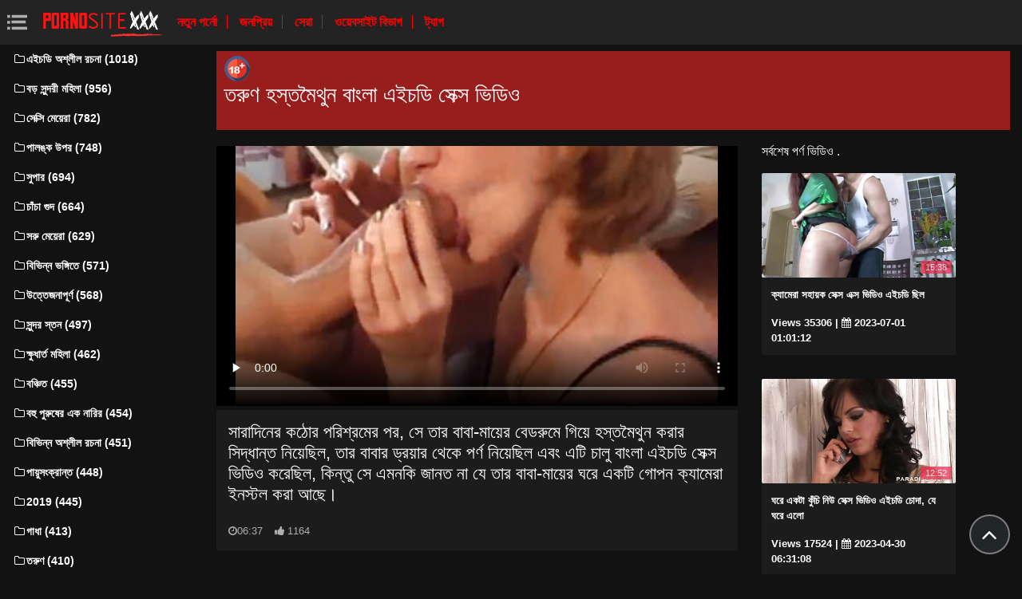

--- FILE ---
content_type: text/html; charset=UTF-8
request_url: https://eicadibhidio.com/video/3601/%E0%A6%A4%E0%A6%B0-%E0%A6%A3-%E0%A6%B9%E0%A6%B8-%E0%A6%A4%E0%A6%AE-%E0%A6%A5-%E0%A6%A8-%E0%A6%AC-%E0%A6%B2-%E0%A6%8F%E0%A6%87%E0%A6%9A%E0%A6%A1-%E0%A6%B8-%E0%A6%95-%E0%A6%B8-%E0%A6%AD-%E0%A6%A1-%E0%A6%93/
body_size: 5950
content:
<!DOCTYPE html>
<html lang="bn" prefix="og: http://ogp.me/ns#
              video: http://ogp.me/ns/video#
              /">
   <head>
      <meta charset="utf-8">
      <meta http-equiv="X-UA-Compatible" content="IE=edge">
      <meta name="viewport" content="width=device-width, initial-scale=1, shrink-to-fit=no">      
      <title>তরুণ হস্তমৈথুন বাংলা এইচডি সেক্স ভিডিও</title>
      <meta name="description" content="সারাদিনের কঠোর পরিশ্রমের পর, সে তার বাবা-মায়ের বেডরুমে গিয়ে হস্তমৈথুন করার সিদ্ধান্ত নিয়েছিল, তার বাবার ড্রয়ার থেকে পর্ণ নিয়েছিল এবং এটি চালু বাংলা এইচডি সেক্স ভিডিও করেছিল, কিন্তু সে এমনকি জানত না যে তার বাবা-মায়ের ঘরে একটি গোপন ক্যামেরা ইনস্টল করা আছে।">
      <meta name="keywords" content="যৌনসঙ্গম, অশ্লীল রচনা ভিডিও, বিনামূল্যে অশ্লীল রচনা, বিনামূল্যে অশ্লীল রচনা সিনেমা ">
           
 <base target="_blank">



<link rel="preload" href="/css/bootstrap.min.css" as="style" onload="this.onload=null;this.rel='stylesheet'" type='text/css'>
<link rel="preload" href="/css/jquery.fancybox.min.css" as="style" onload="this.onload=null;this.rel='stylesheet'" type='text/css'>
<link rel="preload" href="/css/font-awesome.min.css" as="style" onload="this.onload=null;this.rel='stylesheet'" type='text/css'>
<link rel="preload" href="/css/osahan.css?v=0002" as="style" onload="this.onload=null;this.rel='stylesheet'" type='text/css'>
      <link rel="shortcut icon" href="/images/favicon.ico" type="image/x-icon">
    <link rel="icon" type="image/png" sizes="16x16" href="/images/favicon-16x16.png">
    <link rel="icon" type="image/png" sizes="32x32" href="/images/favicon-32x32.png">
    <link rel="icon" type="image/png" sizes="96x96" href="/images/favicon-96x96.png">
    <link rel="apple-touch-icon" sizes="57x57" href="/images/apple-icon-57x57.png">
    <link rel="apple-touch-icon" sizes="60x60" href="/images/apple-icon-60x60.png">
    <link rel="apple-touch-icon" sizes="72x72" href="/images/apple-icon-72x72.png">
    <link rel="apple-touch-icon" sizes="76x76" href="/images/apple-icon-76x76.png">
    <link rel="apple-touch-icon" sizes="114x114" href="/images/apple-icon-114x114.png">
    <link rel="apple-touch-icon" sizes="120x120" href="/images/apple-icon-120x120.png">
    <link rel="apple-touch-icon" sizes="144x144" href="/images/apple-icon-144x144.png">
    <link rel="apple-touch-icon" sizes="152x152" href="/images/apple-icon-152x152.png">
    <link rel="apple-touch-icon" sizes="180x180" href="/images/apple-icon-180x180.png">
    <link rel="icon" type="image/png" sizes="192x192"  href="/images/android-icon-192x192.png">
  
    <meta name="msapplication-TileColor" content="#ffffff">
    <meta name="msapplication-TileImage" content="/images/ms-icon-144x144.png">
    <meta name="theme-color" content="#ffffff">
      <link rel="canonical" href="https://eicadibhidio.com/video/3601/তর-ণ-হস-তম-থ-ন-ব-ল-এইচড-স-ক-স-ভ-ড-ও/"/>
   	<style type='text/css'>
        *{
        --desc-display: block;
        --desc-margin:  auto auto 15px auto;
        --desc-padding:  5px 10px;
        --desc-a-color:  auto;
        --desc-line-height:  2.6;
        --desc-border:  none;
        --desc-bg:  #981d1d;
        --desc-color:  #fff;
        --desc-radius:  0;
        --desc-max-width:  auto;
        --desc-float:  right;
        }
        </style><style type='text/css'>.header__a-baner {
            display: var(--desc-display);
            background: var(--desc-bg);
            padding: var(--desc-padding);
            max-width: var(--desc-max-width);
            line-height:var(--desc-line-height);
            margin:var(--desc-margin);
            border:var(--desc-border);
            border-radius:var(--desc-radius);
        }

        .header__a-baner img{ 
            vertical-align: bottom; 
            max-width:32px;
            display: inline-block;
        }

        .header__a-baner a {
            color:var(--desc-color);
        }

        @media (max-width: 1200px) {
            .header__a-baner {
                display: inline-block;
                width: 100%;
                padding: 10px 10px;
                float: var(--desc-float);
                border: var(--desc-border);
                margin: auto;
                text-align:center;
                border-radius:0;
            }    
        </style>
</head>
   <body id="page-top">
      <nav class="navbar navbar-expand navbar-light bg-white static-top osahan-nav sticky-top">
         
         <button class="btn btn-link btn-sm text-secondary order-1 order-sm-0 show-menu" id="sidebarToggle" title="menu">
            <svg id="Capa_1" enable-background="new 0 0 374.706 374.706" height="512" viewBox="0 0 374.706 374.706" width="512" xmlns="http://www.w3.org/2000/svg"><path id="path-1_59_" d="m80.294 53.529h294.412v53.529h-294.412z" transform="translate(4 3)"/><path d="m80.294 160.588h267.647v53.529h-267.647z"/><path id="path-1_58_" d="m80.294 267.647h294.412v53.529h-294.412z" transform="translate(4 11)"/><path id="path-2_11_" d="m0 53.529h53.529v53.529h-53.529z" transform="translate(1 3)"/><path id="path-2_10_" d="m0 160.588h53.529v53.529h-53.529z" transform="translate(1 7)"/><path id="path-2_9_" d="m0 267.647h53.529v53.529h-53.529z" transform="translate(1 11)"/></svg>
         </button> 

         <a class="navbar-brand mr-1 logo" title="সাইট হোমপেজ " href="/"><img width="550" height="167" class="img-fluid" alt="অশ্লীল রচনা ভিডিও " src="/images/logo.png"></a>
         <div class="d-none d-sm-block d-menu">
            <a href="/newporn.html" class="mr-2">নতুন পর্নো </a>
            <a href="/popular.html" class="mr-2">জনপ্রিয় </a>
            <a href="/top.html" class="mr-2">সেরা </a>
            <a href="/categories.html" class="mr-2">ওয়েবসাইট বিভাগ </a>
           <a href="/tags.html" class="mr-2">ট্যাগ </a>
             
         </div>   
         
                
      </nav>
      
      <div id="wrapper">
         <!-- Sidebar -->
         <div class="sidebar-box">
            <ul class="sidebar-new navbar-nav"> 
               <div class="d-block d-sm-none m-menu">
                  <li><i class="fa fa-star"></i><a href="/newporn.html" class="mr-2">যৌনসঙ্গম ভিডিও </a></li>
                  <li><i class="fa fa-film"></i><a href="/popular.html" class="mr-2">জনপ্রিয় </a></li>
                  <li><i class="fa fa-fire"></i><a href="/top.html" class="mr-2">সেরা </a></li>
                  <li><i class="fa fa-fire"></i><a href="/tags.html" class="mr-2">ট্যাগ </a></li>
                  <li><i class="fa fa-folder-open-o"></i><a href="/categories.html" class="mr-2">যৌনসঙ্গম বিভাগ </a></li>
               
                   
               </div>
                             <li class="nav-item">
                  <a class="nav-link" href="/category/hd+porn/" title="এইচডি অশ্লীল রচনা">
                     <i class="fa fa-fw fa-folder-o"></i>এইচডি অশ্লীল রচনা (1018)
                  </a>
               </li> <li class="nav-item">
                  <a class="nav-link" href="/category/big+tits/" title="বড় সুন্দরী মহিলা">
                     <i class="fa fa-fw fa-folder-o"></i>বড় সুন্দরী মহিলা (956)
                  </a>
               </li> <li class="nav-item">
                  <a class="nav-link" href="/category/sexy+girls/" title="সেক্সি মেয়েরা">
                     <i class="fa fa-fw fa-folder-o"></i>সেক্সি মেয়েরা (782)
                  </a>
               </li> <li class="nav-item">
                  <a class="nav-link" href="/category/on+the+couch/" title="পালঙ্ক উপর">
                     <i class="fa fa-fw fa-folder-o"></i>পালঙ্ক উপর (748)
                  </a>
               </li> <li class="nav-item">
                  <a class="nav-link" href="/category/super/" title="সুপার">
                     <i class="fa fa-fw fa-folder-o"></i>সুপার (694)
                  </a>
               </li> <li class="nav-item">
                  <a class="nav-link" href="/category/shaved+pussy/" title="চাঁচা গুদ">
                     <i class="fa fa-fw fa-folder-o"></i>চাঁচা গুদ (664)
                  </a>
               </li> <li class="nav-item">
                  <a class="nav-link" href="/category/slender+girls/" title="সরু মেয়েরা">
                     <i class="fa fa-fw fa-folder-o"></i>সরু মেয়েরা (629)
                  </a>
               </li> <li class="nav-item">
                  <a class="nav-link" href="/category/in+different+poses/" title="বিভিন্ন ভঙ্গিতে">
                     <i class="fa fa-fw fa-folder-o"></i>বিভিন্ন ভঙ্গিতে (571)
                  </a>
               </li> <li class="nav-item">
                  <a class="nav-link" href="/category/exciting/" title="উত্তেজনাপূর্ণ">
                     <i class="fa fa-fw fa-folder-o"></i>উত্তেজনাপূর্ণ (568)
                  </a>
               </li> <li class="nav-item">
                  <a class="nav-link" href="/category/beautiful+breasts/" title="সুন্দর স্তন">
                     <i class="fa fa-fw fa-folder-o"></i>সুন্দর স্তন (497)
                  </a>
               </li> <li class="nav-item">
                  <a class="nav-link" href="/category/appetizing+ladies/" title="ক্ষুধার্ত মহিলা">
                     <i class="fa fa-fw fa-folder-o"></i>ক্ষুধার্ত মহিলা (462)
                  </a>
               </li> <li class="nav-item">
                  <a class="nav-link" href="/category/depraved/" title="বঞ্চিত">
                     <i class="fa fa-fw fa-folder-o"></i>বঞ্চিত (455)
                  </a>
               </li> <li class="nav-item">
                  <a class="nav-link" href="/category/gangbang/" title="বহু পুরুষের এক নারির">
                     <i class="fa fa-fw fa-folder-o"></i>বহু পুরুষের এক নারির (454)
                  </a>
               </li> <li class="nav-item">
                  <a class="nav-link" href="/category/different+porn/" title="বিভিন্ন অশ্লীল রচনা">
                     <i class="fa fa-fw fa-folder-o"></i>বিভিন্ন অশ্লীল রচনা (451)
                  </a>
               </li> <li class="nav-item">
                  <a class="nav-link" href="/category/anal/" title="পায়ুসংক্রান্ত">
                     <i class="fa fa-fw fa-folder-o"></i>পায়ুসংক্রান্ত (448)
                  </a>
               </li> <li class="nav-item">
                  <a class="nav-link" href="/category/2019/" title="2019">
                     <i class="fa fa-fw fa-folder-o"></i>2019 (445)
                  </a>
               </li> <li class="nav-item">
                  <a class="nav-link" href="/category/assholes/" title="গাধা">
                     <i class="fa fa-fw fa-folder-o"></i>গাধা (413)
                  </a>
               </li> <li class="nav-item">
                  <a class="nav-link" href="/category/young/" title="তরুণ">
                     <i class="fa fa-fw fa-folder-o"></i>তরুণ (410)
                  </a>
               </li> <li class="nav-item">
                  <a class="nav-link" href="/category/proshmandovki/" title="প্রশমান্ডোভকি">
                     <i class="fa fa-fw fa-folder-o"></i>প্রশমান্ডোভকি (395)
                  </a>
               </li> <li class="nav-item">
                  <a class="nav-link" href="/category/passionate/" title="আবেগপ্রবণ">
                     <i class="fa fa-fw fa-folder-o"></i>আবেগপ্রবণ (394)
                  </a>
               </li> <li class="nav-item">
                  <a class="nav-link" href="/category/in+the+bedroom/" title="বেডরুমে">
                     <i class="fa fa-fw fa-folder-o"></i>বেডরুমে (392)
                  </a>
               </li> <li class="nav-item">
                  <a class="nav-link" href="/category/skinny/" title="চর্মসার">
                     <i class="fa fa-fw fa-folder-o"></i>চর্মসার (388)
                  </a>
               </li> <li class="nav-item">
                  <a class="nav-link" href="/category/mature+women/" title="পরিপক্ক নারী">
                     <i class="fa fa-fw fa-folder-o"></i>পরিপক্ক নারী (386)
                  </a>
               </li> <li class="nav-item">
                  <a class="nav-link" href="/category/moaning/" title="হাহাকার">
                     <i class="fa fa-fw fa-folder-o"></i>হাহাকার (385)
                  </a>
               </li> <li class="nav-item">
                  <a class="nav-link" href="/category/small+tits/" title="ছোট মাই">
                     <i class="fa fa-fw fa-folder-o"></i>ছোট মাই (374)
                  </a>
               </li> <li class="nav-item">
                  <a class="nav-link" href="/category/milking/" title="দুধ খাওয়ানো">
                     <i class="fa fa-fw fa-folder-o"></i>দুধ খাওয়ানো (364)
                  </a>
               </li> <li class="nav-item">
                  <a class="nav-link" href="/category/cum+in+mouth/" title="মুখের মধ্যে তথা">
                     <i class="fa fa-fw fa-folder-o"></i>মুখের মধ্যে তথা (349)
                  </a>
               </li> <li class="nav-item">
                  <a class="nav-link" href="/category/brother+and+sister/" title="ভাই ও বোন">
                     <i class="fa fa-fw fa-folder-o"></i>ভাই ও বোন (334)
                  </a>
               </li> <li class="nav-item">
                  <a class="nav-link" href="/category/exclusive/" title="একচেটিয়া">
                     <i class="fa fa-fw fa-folder-o"></i>একচেটিয়া (332)
                  </a>
               </li> <li class="nav-item">
                  <a class="nav-link" href="/category/natural+breasts/" title="প্রাকৃতিক স্তন">
                     <i class="fa fa-fw fa-folder-o"></i>প্রাকৃতিক স্তন (331)
                  </a>
               </li> 
                           </ul>
         </div>
         
<div id="content-wrapper">
<div class="container-fluid mt-2 pb-0"><div class="header__a-baner"><img src="/images/icon_1.webp" width="32" height="32" alt="18+"><h1> <span id=""><span>তরুণ হস্তমৈথুন বাংলা এইচডি সেক্স ভিডিও</span></h1></span></div></div>         <div class="container-fluid pb-0">
    <div class="video-block section-padding">
        <div class="row">
            <div class="col-md-8">
                <div class="single-video-left">
                    <div class="single-video">
                    <style>.play21 { padding-bottom: 50%; position: relative; overflow:hidden; clear: both; margin: 5px 0;}
.play21 video { position: absolute; top: 0; left: 0; width: 100%; height: 100%; background-color: #000; }</style>
<div class="play21">
<video preload="none" controls poster="https://eicadibhidio.com/media/thumbs/1/v03601.jpg?1682873144"><source src="https://vs4.videosrc.net/s/b/b4/b44c26e7951201db04a329291b907d79.mp4?md5=M_QIbPNX9re0sagWO5Z5mg&expires=1769143030" type="video/mp4"/></video>
						</div>   
                    </div>
                    <div class="single-video-title box mb-3">
                        <h1>সারাদিনের কঠোর পরিশ্রমের পর, সে তার বাবা-মায়ের বেডরুমে গিয়ে হস্তমৈথুন করার সিদ্ধান্ত নিয়েছিল, তার বাবার ড্রয়ার থেকে পর্ণ নিয়েছিল এবং এটি চালু বাংলা এইচডি সেক্স ভিডিও করেছিল, কিন্তু সে এমনকি জানত না যে তার বাবা-মায়ের ঘরে একটি গোপন ক্যামেরা ইনস্টল করা আছে।</h1>
                        <p class="mb-0"><i class="fa fa-clock-o"></i>06:37</p>
<i class="fa fa-thumbs-up" aria-hidden="true"></i> <span id="numLike" data-numlike="1164">1164</span>
                        
                    </div>

 
                    <div class="single-video-info-content box mb-3">
                        
                        ওয়েবসাইট বিভাগ : 
                                                   <a style="color:#FFFFFF;" href="/category/hidden+camera/" title="">লুকানো ক্যামেরা</a> 
                                                                                                                                                                                                                                                                                                                                                                                                                                                                                                                                                                                                                                                                                                                                                                                                                                                                                                                                                                                                                                 <br>
                        ট্যাগ: 
                                                   <a style="color:#FFFFFF;" href="/tag/14/" title="">বাংলা এইচডি সেক্স ভিডিও</a>                                                                     </div>

                    </div>
            </div>
            <div class="col-md-4">
                <div class="single-video-right">
                    <div class="row">
                        <div class="col-md-12">
                            <div class="main-title">
                                <span>সর্বশেষ পর্ণ ভিডিও . </span>
                            </div>
                        </div>
                        <div class="col-md-12 videos-container">
                            
<div class="one-video_video-card col-xl-3 col-sm-6 mb-3 ">
    <a href="https://eicadibhidio.com/link.php" title="ক্যামেরা সহায়ক সেক্স এক্স ভিডিও এইচডি ছিল">
        <div class="video-card">
            <div class="video-card-image js-change-img">
                <img class="img-fluid lazy" src="https://eicadibhidio.com/media/thumbs/6/v01336.jpg?1688173272" width="370" height="200" alt="ক্যামেরা সহায়ক সেক্স এক্স ভিডিও এইচডি ছিল">
                <div class="time">15:38</div>
            </div>
            <div class="video-card-body">
                <div class="video-title">
                    <p>ক্যামেরা সহায়ক সেক্স এক্স ভিডিও এইচডি ছিল</p>
                </div>
                <div class="video-view" style="color:#FFFFFF;">
                    <span> Views 35306</span> | <i class="fa fa-calendar" aria-hidden="true"></i> 2023-07-01 01:01:12
                </div>
            </div>
        </div>
    </a>
</div><div class="one-video_video-card col-xl-3 col-sm-6 mb-3 ">
    <a href="/video/120/%E0%A6%98%E0%A6%B0-%E0%A6%8F%E0%A6%95%E0%A6%9F-%E0%A6%95-%E0%A6%9A-%E0%A6%A8-%E0%A6%89-%E0%A6%B8-%E0%A6%95-%E0%A6%B8-%E0%A6%AD-%E0%A6%A1-%E0%A6%93-%E0%A6%8F%E0%A6%87%E0%A6%9A%E0%A6%A1-%E0%A6%9A-%E0%A6%A6-%E0%A6%AF-%E0%A6%98%E0%A6%B0-%E0%A6%8F%E0%A6%B2-/" title="ঘরে একটা কুঁচি নিউ সেক্স ভিডিও এইচডি চোদা, যে ঘরে এলো">
        <div class="video-card">
            <div class="video-card-image js-change-img">
                <img class="img-fluid lazy" src="https://eicadibhidio.com/media/thumbs/0/v00120.jpg?1682836268" width="370" height="200" alt="ঘরে একটা কুঁচি নিউ সেক্স ভিডিও এইচডি চোদা, যে ঘরে এলো">
                <div class="time">12:52</div>
            </div>
            <div class="video-card-body">
                <div class="video-title">
                    <p>ঘরে একটা কুঁচি নিউ সেক্স ভিডিও এইচডি চোদা, যে ঘরে এলো</p>
                </div>
                <div class="video-view" style="color:#FFFFFF;">
                    <span> Views 17524</span> | <i class="fa fa-calendar" aria-hidden="true"></i> 2023-04-30 06:31:08
                </div>
            </div>
        </div>
    </a>
</div><div class="one-video_video-card col-xl-3 col-sm-6 mb-3 ">
    <a href="/video/1645/%E0%A6%B2-%E0%A6%95-%E0%A6%8F%E0%A6%87%E0%A6%9A%E0%A6%A1-%E0%A6%87-%E0%A6%B2-%E0%A6%B6-%E0%A6%B8-%E0%A6%95-%E0%A6%B8-%E0%A6%AD-%E0%A6%A1-%E0%A6%93-%E0%A6%8F%E0%A6%AC-%E0%A6%A4-%E0%A6%B0-%E0%A6%A4%E0%A6%B0-%E0%A6%A3-%E0%A6%AC-%E0%A6%A8-%E0%A6%A7%E0%A6%AC-/" title="লোক এইচডি ইংলিশ সেক্স ভিডিও এবং তার তরুণ বান্ধবী">
        <div class="video-card">
            <div class="video-card-image js-change-img">
                <img class="img-fluid lazy" src="https://eicadibhidio.com/media/thumbs/5/v01645.jpg?1686442656" width="370" height="200" alt="লোক এইচডি ইংলিশ সেক্স ভিডিও এবং তার তরুণ বান্ধবী">
                <div class="time">01:33</div>
            </div>
            <div class="video-card-body">
                <div class="video-title">
                    <p>লোক এইচডি ইংলিশ সেক্স ভিডিও এবং তার তরুণ বান্ধবী</p>
                </div>
                <div class="video-view" style="color:#FFFFFF;">
                    <span> Views 11302</span> | <i class="fa fa-calendar" aria-hidden="true"></i> 2023-06-11 00:17:36
                </div>
            </div>
        </div>
    </a>
</div><div class="one-video_video-card col-xl-3 col-sm-6 mb-3 ">
    <a href="/video/1663/%E0%A6%B2-%E0%A6%95-%E0%A6%A8-%E0%A6%AE-%E0%A6%A8-%E0%A6%95-%E0%A6%AF-%E0%A6%AE-%E0%A6%B0-%E0%A6%8F%E0%A6%87%E0%A6%9A%E0%A6%A1-%E0%A6%B8-%E0%A6%95-%E0%A6%B8-%E0%A6%AD-%E0%A6%A1-%E0%A6%93-%E0%A6%AC-%E0%A6%B2-/" title="লুকানো মিনি ক্যামেরা এইচডি সেক্স ভিডিও বাংলা">
        <div class="video-card">
            <div class="video-card-image js-change-img">
                <img class="img-fluid lazy" src="https://eicadibhidio.com/media/thumbs/3/v01663.jpg?1682910941" width="370" height="200" alt="লুকানো মিনি ক্যামেরা এইচডি সেক্স ভিডিও বাংলা">
                <div class="time">00:54</div>
            </div>
            <div class="video-card-body">
                <div class="video-title">
                    <p>লুকানো মিনি ক্যামেরা এইচডি সেক্স ভিডিও বাংলা</p>
                </div>
                <div class="video-view" style="color:#FFFFFF;">
                    <span> Views 15930</span> | <i class="fa fa-calendar" aria-hidden="true"></i> 2023-05-01 03:15:41
                </div>
            </div>
        </div>
    </a>
</div><div class="one-video_video-card col-xl-3 col-sm-6 mb-3 ">
    <a href="https://eicadibhidio.com/link.php" title="গোপন ক্যামেরা রেকর্ডিং ওপেন সেক্স ভিডিও এইচডি">
        <div class="video-card">
            <div class="video-card-image js-change-img">
                <img class="img-fluid lazy" src="https://eicadibhidio.com/media/thumbs/8/v03608.jpg?1682776022" width="370" height="200" alt="গোপন ক্যামেরা রেকর্ডিং ওপেন সেক্স ভিডিও এইচডি">
                <div class="time">05:27</div>
            </div>
            <div class="video-card-body">
                <div class="video-title">
                    <p>গোপন ক্যামেরা রেকর্ডিং ওপেন সেক্স ভিডিও এইচডি</p>
                </div>
                <div class="video-view" style="color:#FFFFFF;">
                    <span> Views 17937</span> | <i class="fa fa-calendar" aria-hidden="true"></i> 2023-04-29 13:47:02
                </div>
            </div>
        </div>
    </a>
</div>
                            
                            <style>.active-like {color: green !important;}</style>
                            
                        </div>
                    </div>
                </div>
            </div>
        </div>
    </div>
</div><footer class="sticky-footer">
    <div class="container">
                <!--noindex-->
        <div class="footer_text-agreement">
            <p>ওয়েবসাইটের সমস্ত সামগ্রী মঞ্চস্থ, উন্মুক্ত উত্স থেকে নেওয়া এবং 18 বছরের বেশি বয়সী ব্যক্তিদের জন্য তৈরি! চিত্রগ্রহণের সময় মডেলগুলি আঠারো বছর বয়সী ছিল৷ এই সম্পদ অ্যাক্সেস করে, আপনি নিশ্চিত করুন যে আপনি আইনি বয়স. </p>
        </div>
        <!--/noindex-->
            </div>
</footer>
</div>
</div>
<div class="scroll-to-top scrollToTop"><i class="fa fa-angle-up"></i></div>



   
    
<script src="/js/jquery-3.1.1.min.js"></script>
<script type='text/javascript' src='/js/lazyLoad.js?v=1.1'></script>
<script type='text/javascript' src='/js/scrollUp.js?v=1.1'></script>
<script type='text/javascript' src='/js/custom.js?v=0002'></script>
 
 

 
 
 
 
 
    

</body>

</html>